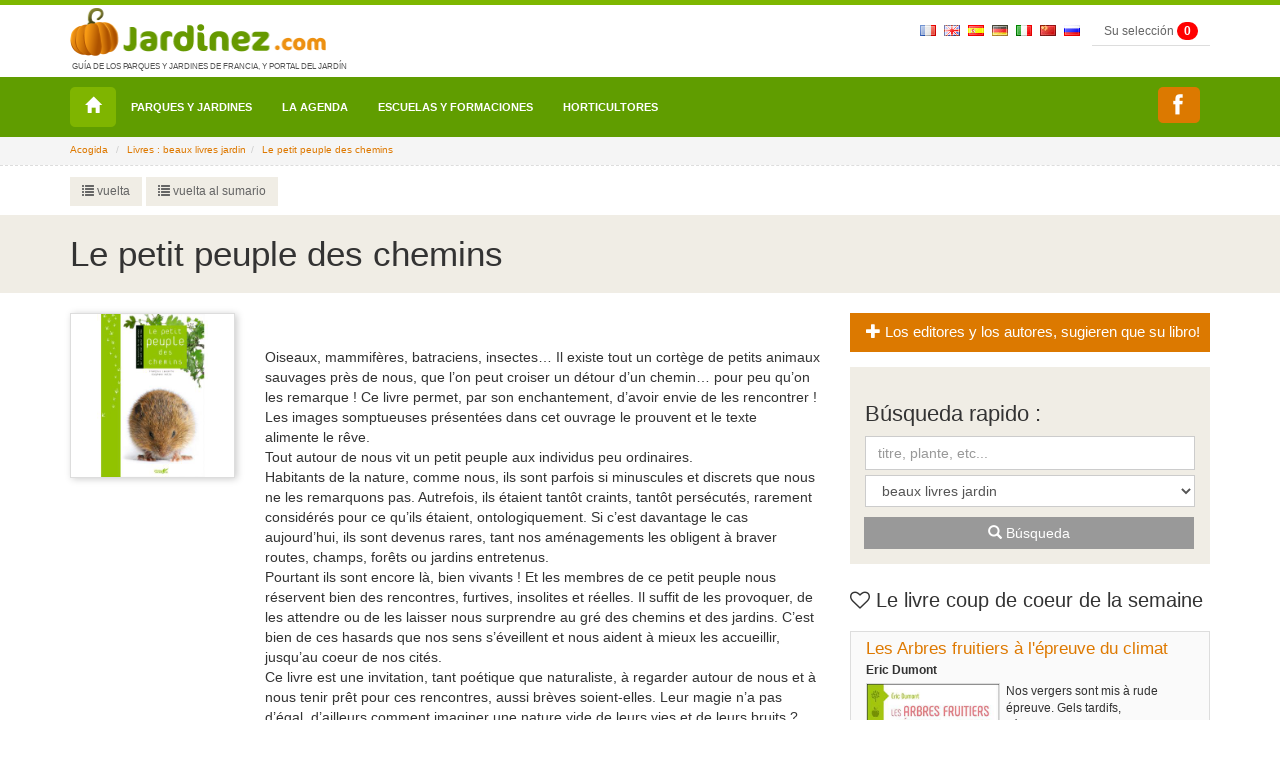

--- FILE ---
content_type: text/html; charset=UTF-8
request_url: https://www.jardinez.com/Librairie_livre_Le-petit-peuple-des-chemins_sp_36_1229
body_size: 14460
content:
<!DOCTYPE html>
<html lang="sp">
<head>
    <meta charset="utf-8">
    <meta http-equiv="X-UA-Compatible" content="IE=edge">
    <meta name="viewport" content="width=device-width, initial-scale=1">
	<link rel="canonical" href="https://www.jardinez.com/Librairie_livre_Le-petit-peuple-des-chemins_fr_36_1229" />
		<meta name="identifier-url" content="https://www.jardinez.com" />
	<meta name="robots" content="index, follow" />
	<title>Le petit peuple des chemins - Livre de François Lasserre et Stéphane Hette</title>
	﻿				<!-- ESPAGNOL -->
		<!-- ESPAGNOL - Boutique-->
			<meta name="description" content="Le petit peuple des chemins - François Lasserre et Stéphane Hette : Oiseaux, mammifères, batraciens, insectes… Il existe tout un cortège de petits animaux sauvages près de nous, que l’on peut croiser un détour d’un chemin… pour peu qu’on les remarque ! Ce livre permet, par son enchantement, d’avoir en - , Eds Plume de Carotte, beaux livres jardin, paru en 11/2017, entre 25 € et 30 €" />
	<meta name="keywords" content="livre beaux livres jardin, Le petit peuple des chemins, François Lasserre et Stéphane Hette, Eds Plume de Carotte"/>
	
	<meta content="french" name="content-language" />
		
	
							<link rel="shortcut icon" href="img/icons/favicon.ico" type="image/x-icon">
	<link rel="icon" href="img/icons/favicon.png" type="image/png">
	<link rel="icon" sizes="32x32" href="img/icons/favicon-32.png" type="image/png">
	<link rel="icon" sizes="64x64" href="img/icons/favicon-64.png" type="image/png">
	<link rel="icon" sizes="96x96" href="img/icons/favicon-96.png" type="image/png">
	<link rel="icon" sizes="196x196" href="img/icons/favicon-196.png" type="image/png">
	<link rel="apple-touch-icon" sizes="152x152" href="img/icons/apple-touch-icon.png">
	<link rel="apple-touch-icon" sizes="60x60" href="img/icons/apple-touch-icon-60x60.png">
	<link rel="apple-touch-icon" sizes="76x76" href="img/icons/apple-touch-icon-76x76.png">
	<link rel="apple-touch-icon" sizes="114x114" href="img/icons/apple-touch-icon-114x114.png">
	<link rel="apple-touch-icon" sizes="120x120" href="img/icons/apple-touch-icon-120x120.png">
	<link rel="apple-touch-icon" sizes="144x144" href="img/icons/apple-touch-icon-144x144.png">


	<!-- CSS -->	
	<link rel="stylesheet" type="text/css" href="css/complete.css" >
	<!--<link rel="stylesheet" type="text/css" href="css/bootstrap.min.css" >
	<link rel="stylesheet" type="text/css" href="css/ekko-lightbox.css" >
	<link rel="stylesheet" type="text/css" href="css/social-share-kit.css">
	<link rel="stylesheet" type="text/css" href="css/jumbotron.css" >
	<link rel="stylesheet" type="text/css" href="css/jquery.mCustomScrollbar.css"> -->
	<link rel="stylesheet" type="text/css" href="css/responsive-jardinez.css">

	
<!-- Google tag (gtag.js) -->
<script async src="https://www.googletagmanager.com/gtag/js?id=G-K3H6LL0FFY"></script>
<script>
  window.dataLayer = window.dataLayer || [];
  function gtag(){dataLayer.push(arguments);}
  gtag('js', new Date());

  gtag('config', 'G-K3H6LL0FFY');
</script>


	<!--<script>
	  (function(i,s,o,g,r,a,m){i['GoogleAnalyticsObject']=r;i[r]=i[r]||function(){
	  (i[r].q=i[r].q||[]).push(arguments)},i[r].l=1*new Date();a=s.createElement(o),
	  m=s.getElementsByTagName(o)[0];a.async=1;a.src=g;m.parentNode.insertBefore(a,m)
	  })(window,document,'script','https://www.google-analytics.com/analytics.js','ga');

	  ga('create', 'UA-3654868-1', 'auto');
	  ga('send', 'pageview');
	</script>--

	<!--<script src="//maps.googleapis.com/maps/api/js?key=AIzaSyD1YWuVb--RNxLaix8XRtZIix3NgT4TV7Y" type="text/javascript"></script>-->
	</head>

<body class="page">

	  <header>
	<nav class="navbar navbar-inverse navbar-fixed-top">
	  <div class="container">
       <div class="navbar-right nav-top-responsive">
	        <!--&nbsp;<a href="index.php?lang=fr"><img border="0" src="img/flags/fr.gif" style="padding-top:20px" alt="fr"></a>			&nbsp;<a href="index.php?lang=uk"><img border="0" src="img/flags/uk.gif" style="padding-top:20px" alt="uk"></a>						&nbsp;<a href="index.php?lang=de"><img border="0" src="img/flags/de.gif" style="padding-top:20px" alt="de"></a>			&nbsp;<a href="index.php?lang=it"><img border="0" src="img/flags/it.gif" style="padding-top:20px" alt="it"></a>			&nbsp;<a href="index.php?lang=cn"><img border="0" src="img/flags/cn.gif" style="padding-top:20px" alt="cn"></a>			&nbsp;<a href="index.php?lang=ru"><img border="0" src="img/flags/ru.gif" style="padding-top:20px" alt="ru"></a>-->
	        &nbsp;<a href="parcs-jardins-france-tourisme_fr"><img border="0" src="img/flags/fr.gif" style="padding-top:20px" alt="fr"></a>
			&nbsp;<a href="parks_gardens_france_tourism_uk"><img border="0" src="img/flags/uk.gif" style="padding-top:20px" alt="uk"></a>
			&nbsp;<a href="parques_jardines_francia_turismo_sp"><img border="0" src="img/flags/es.gif" style="padding-top:20px" alt="sp"></a>
			&nbsp;<a href="parks_garten_frankreich_tourismus_de"><img border="0" src="img/flags/de.gif" style="padding-top:20px" alt="de"></a>
			&nbsp;<a href="parchi_giardini_francia_turismo_it"><img border="0" src="img/flags/it.gif" style="padding-top:20px" alt="it"></a>
			&nbsp;<a href="Parcs-et-jardins-en-France_cn"><img border="0" src="img/flags/cn.gif" style="padding-top:20px" alt="cn"></a>
			&nbsp;<a href="Parcs-et-jardins-en-France_ru"><img border="0" src="img/flags/ru.gif" style="padding-top:20px" alt="ru"></a>
			&nbsp;
			<span id="msgbadgeselections" class="alert-selection alert-success"></span>
			<input type="hidden" id="id_text_add_selection" value="Votre sélection a été ajoutée">
		   <a type="button" class="btn btn-primary btn-mes-selections btn-top btn-gris" data-toggle="modal" data-target="#selections"> Su selección <div id="badgeselections" class="badge">0</div></a>    
			<!-- Button trigger modal : data-toggle="modal" data-target="#connexion" -->
					  </div>		<div class="navbar-header"> <a class="navbar-brand logo" href="/"><img src="img/parc-et-jardin-jardinez.png" alt="jardinez.com"><p class="baselineLogo">Guía de los Parques y Jardines de Francia, y Portal del Jardín</p></a> </div>		<div id="navbar" class="navbar-collapse collapse">
		 
		</div>
		<!--/.navbar-collapse --> 
	  </div>
	  <div class="nav menu">
		<div class="container">
		  <!-- Brand and toggle get grouped for better mobile display -->
		  <div class="navbar-header">
			<button type="button" class="navbar-toggle collapsed" data-toggle="collapse" data-target="#bs-example-navbar-collapse-1" aria-expanded="false"> <span class="sr-only">Toggle navigation</span> <span class="icon-bar"></span> <span class="icon-bar"></span> <span class="icon-bar"></span> </button>
		  </div>
		  
		  <!-- Collect the nav links, forms, and other content for toggling -->
		  <div class="collapse navbar-collapse" id="bs-example-navbar-collapse-1">
			<ul class="nav navbar-nav">
			  <li class="home"><a title="Acogida" href="/"><span class="glyphicon glyphicon-home" aria-hidden="true"></span></a></li>
			<li><a href="parques_jardines_francia_turismo_sp">Parques y Jardines</a></li><li><a href="salidas_acontecimientos_jardin_paisaje_Francia_sp">La agenda</a></li><li><a href="Ecoles_Horticulture_Paysage_Agriculture_France_sp">Escuelas y formaciones</a></li><li><a href="pepinieres_pepinieristes_horticulteurs_France_sp">Horticultores</a></li>			</ul>
			
			<ul class="nav navbar-nav navbar-right">
			  <!--<li class="mailmenu"><a title="Contactar jardinez.com" data-toggle="modal" data-target="#contactjardinez" href="#"><span class="glyphicon glyphicon-envelope" aria-hidden="true"></span></a></li>-->
			  <li class="mailmenu"><a title="C_M_Service7" href="https://www.facebook.com/Jardinezcom-1139304592824758/" target="_blank" class="ssk ssk-facebook" style="padding:7px 15px 7px 5px;" data-ssk-ready="true"></a></li>
			  <!--<li class="dropdown language"> <a href="page.php" class="dropdown-toggle" data-toggle="dropdown" role="button" aria-haspopup="true" aria-expanded="false">sp<span class="caret"></span></a>
				<ul class="dropdown-menu">
					<li><a href="index.php?lang=fr">fr</a></li><li><a href="index.php?lang=uk">uk</a></li><li><a href="index.php?lang=de">de</a></li><li><a href="index.php?lang=it">it</a></li><li><a href="index.php?lang=cn">cn</a></li><li><a href="index.php?lang=ru">ru</a></li>				</ul>
			  </li>-->  <li>
			<span id="msgbadgeselections" class="alert-selection alert-success"></span>
		   <a type="button" class="btn btn-menu-deroulant" data-toggle="modal" data-target="#selections"  > Su selección <div id="badgeselections" class="badge">0</div></a></li>    
			<!-- Button trigger modal -->
			<li><a type="button" class="btn btn-menu-deroulant" href="mon-compte.php"> <span class="glyphicon glyphicon-user"></span> Su cuenta</a></li>
			<li><a type="button" class="btn btn-menu-deroulant" href="formulaire-compte.php?pro=1"><span class="glyphicon glyphicon-user usermenu"></span> Registro pro</a></li>
			</ul>
		  </div>
		  <!-- /.navbar-collapse --> 
		</div>
		<!-- /.container-fluid -->
	  </div>
	</nav>
  </header>
		<div class="jumbotron blocAriane ">
	<div class="container ">
		<input type="hidden" value="boutique ">
		<ol class="breadcrumb ">
			<li><a href="https://www.jardinez.com">Acogida</a></li>
			<li><a href="liste-librairie.php?lang=sp&cat=36">Livres : beaux livres jardin</a></li><li><a href="#">Le petit peuple des chemins</a></li>		</ol>
	</div>
	</div>
  		<!--SecondNav -->
	 <div class="jumbotron bloc-second-nav ">
		 <div class="container ">
		 <div class="row">
			 <div class="col-lg-7 secondNav NavPrint">
				 <div class="btn-group" role="group" aria-label="...">				  <a type="button" class="btn btn-default boutonretourList" href="javascript:retour_sommaire('');"><span aria-hidden="true" class="glyphicon glyphicon-list"></span> vuelta</a>				  <!--<a type="button" class="btn btn-default boutonrecommander" data-toggle="modal" data-target="#recommandation" href="#" onClick="document.frm_recommandation.recommander_page.value=1;openbox('Recomendación a un amigo', 1)"> <span class="glyphicon glyphicon-send"></span> recomendación a un amigo</a>-->
				  <a type="button" class="btn btn-default boutonretourList" href="librairie_jardin_nature_ecologie_sante_bien-etre_sp"><span aria-hidden="true" class="glyphicon glyphicon-list"></span> vuelta al sumario</a>				</div>
			</div>
			<div class="col-lg-5 pull-right RechercheRapideTop">
				 <div class="language-fiche pull-right">
				 <ul>
									 </ul>
				 </div>
			</div>
		 </div>
		 </div>
	 </div> 
	  
	  <!--Fin second nav -->
  
	<div class="jumbotron title">
	  <div class="container">
		<h1 >Le petit peuple des chemins</h1>
	  </div>
	</div>
	
	<div class="container">
	<div class="row">
		<div class="col-lg-8">
			<div class="row">
				<div class="col-lg-3 PochetteLivredetail">
					<a href="librairie_img/livre_1229.jpg" data-gallery="multiimages" data-toggle="lightbox"><img class="img-responsive" src="librairie_img/livre_1229.jpg" alt="Le petit peuple des chemins" title="Le petit peuple des chemins"></a>
				</div>
				<div class="col-lg-9 col-md-9">
					<label class="H2NoMarginTop" style="font-size:20px; font-weight:inherit"></label>
					<p>Oiseaux, mammifères, batraciens, insectes… Il existe tout un cortège de petits animaux sauvages près de nous, que l’on peut croiser un détour d’un chemin… pour peu qu’on les remarque ! Ce livre permet, par son enchantement, d’avoir envie de les rencontrer ! Les images somptueuses présentées dans cet ouvrage le prouvent et le texte<br>alimente le rêve.<br>Tout autour de nous vit un petit peuple aux individus peu ordinaires.<br>Habitants de la nature, comme nous, ils sont parfois si minuscules et discrets que nous ne les remarquons pas. Autrefois, ils étaient tantôt craints, tantôt persécutés, rarement considérés pour ce qu’ils étaient, ontologiquement. Si c’est davantage le cas aujourd’hui, ils sont devenus rares, tant nos aménagements les obligent à braver routes, champs, forêts ou jardins entretenus.<br>Pourtant ils sont encore là, bien vivants ! Et les membres de ce petit peuple nous réservent bien des rencontres, furtives, insolites et réelles. Il suffit de les provoquer, de les attendre ou de les laisser nous surprendre au gré des chemins et des jardins. C’est bien de ces hasards que nos sens s’éveillent et nous aident à mieux les accueillir, jusqu’au coeur de nos cités.<br>Ce livre est une invitation, tant poétique que naturaliste, à regarder autour de nous et à nous tenir prêt pour ces rencontres, aussi brèves soient-elles. Leur magie n’a pas d’égal, d’ailleurs comment imaginer une nature vide de leurs vies et de leurs bruits ?<br>Dehors, partons ensemble à leur rencontre, et ouvrons l’oeil !</p>
					<div class="coor-side">
						<div class="coor-lieu">
						<h2 style="font-size:14px; line-height:18px;"><strong>Auteur(s) : </strong>François Lasserre et Stéphane Hette<br>
						<strong>Détails : </strong>Broché - 144 pages - Format : 18 x 29 cm<br>
						<strong>Date de parution : </strong>11/2017<br>
						<strong>Edité par : </strong>Eds Plume de Carotte</h2>
						</div>
					</div>
					<div class="Tarif-livre col-md-4">entre 25 € et 30 €</div>
															<div class="col-md-3 boutonAchat"><a type="button" class="btn btn-default btn-achat" target="_blank" rel="nofollow" href="include/functions/compteur_clic.php?lang=sp&type=livre&ip=3.19.76.195&id=1229&nofollow=1&url=https://www.awin1.com/cread.php?awinmid=12665@awinaffid=296537@clickref=@ued=https://livre.fnac.com/a10853442/Francois-Lasserre-Le-petit-peuple-des-chemins&sessid=e1faca993cb247d38bbd6ef3016328444ce818eb"><i class="fa fa-shopping-cart"></i> Acheter</a></div>
										<div class="col-md-5 no-padding">
						<button id="ajouter-selection" class="btn btn-default btn-achat"><span aria-hidden="true" class="glyphicon glyphicon-heart ajoutSelect"></span> Añadir a mi selección</button>
					</div>
					
					<div style="clear:both"></div>
					</div>
			</div>
			<div class="row">
				<br><br>
				<ul class="nav nav-tabs" role="tablist">
				   <li role="presentation" class="active"><a href="#prox2" aria-controls="home" role="tab" data-toggle="tab"><h3 style="font-size:20px; margin-top:5px">Les autres livres "beaux livres jardin"</h3></a></li>
				</ul>
				<div class="tab-content">
					<div role="tabpanel" class="tab-pane active" >
					<div class="row">					<div class="col-sm-6 col-md-3">
						<div class="thumbnail thumbBook"> <a href="Librairie_livre_Le-grand-album-des-oiseaux-de-France_sp_36_2778"><img src="librairie_img/livre_2778.jpg" alt="Le grand album des oiseaux de France - Illustrations : François Desbordes; Textes : Philippe Jourde et Laurent Couzi"></a>
							<div class="caption">
								<h4 style="line-height:16px; border:0"><span style="font-size:14px;font-weight:bold">Le grand album des oiseaux de France</span>
								<p style="font-size: 12px;font-style: italic;color: #999; padding-top:5px;font-weight:bold;">Illustrations : François Desbordes; Textes : Philippe Jourde et Laurent Couzi</p></h4>
							</div>
						</div>
					</div>
										<div class="col-sm-6 col-md-3">
						<div class="thumbnail thumbBook"> <a href="Librairie_livre_Une-histoire-des-jardins-botaniques_sp_36_2771"><img src="librairie_img/livre_2771.jpg" alt="Une histoire des jardins botaniques - Yves-Marie Allain"></a>
							<div class="caption">
								<h4 style="line-height:16px; border:0"><span style="font-size:14px;font-weight:bold">Une histoire des jardins botaniques</span>
								<p style="font-size: 12px;font-style: italic;color: #999; padding-top:5px;font-weight:bold;">Yves-Marie Allain</p></h4>
							</div>
						</div>
					</div>
										<div class="col-sm-6 col-md-3">
						<div class="thumbnail thumbBook"> <a href="Librairie_livre_Le-livre-extraordinaire-des-arbres_sp_36_2724"><img src="librairie_img/livre_2724.jpg" alt="Le livre extraordinaire des arbres - Tony Russell -   Illustration  :  Val Walerczuk, Simon Treadwell"></a>
							<div class="caption">
								<h4 style="line-height:16px; border:0"><span style="font-size:14px;font-weight:bold">Le livre extraordinaire des arbres</span>
								<p style="font-size: 12px;font-style: italic;color: #999; padding-top:5px;font-weight:bold;">Tony Russell -   Illustration  :  Val Walerczuk, Simon Treadwell</p></h4>
							</div>
						</div>
					</div>
										<div class="col-sm-6 col-md-3">
						<div class="thumbnail thumbBook"> <a href="Librairie_livre_Jardins-remarquables_sp_36_2640"><img src="librairie_img/livre_2640.jpg" alt="Jardins remarquables - Cécile Niesseron"></a>
							<div class="caption">
								<h4 style="line-height:16px; border:0"><span style="font-size:14px;font-weight:bold">Jardins remarquables</span>
								<p style="font-size: 12px;font-style: italic;color: #999; padding-top:5px;font-weight:bold;">Cécile Niesseron</p></h4>
							</div>
						</div>
					</div>
					</div><div class="row">					<div class="col-sm-6 col-md-3">
						<div class="thumbnail thumbBook"> <a href="Librairie_livre_Terres_sp_36_2673"><img src="librairie_img/livre_2673.jpg" alt="Terres - Serge Schall"></a>
							<div class="caption">
								<h4 style="line-height:16px; border:0"><span style="font-size:14px;font-weight:bold">Terres</span>
								<p style="font-size: 12px;font-style: italic;color: #999; padding-top:5px;font-weight:bold;">Serge Schall</p></h4>
							</div>
						</div>
					</div>
										<div class="col-sm-6 col-md-3">
						<div class="thumbnail thumbBook"> <a href="Librairie_livre_Foret-secrete_sp_36_2668"><img src="librairie_img/livre_2668.jpg" alt="Forêt secrète - Johana Brown"></a>
							<div class="caption">
								<h4 style="line-height:16px; border:0"><span style="font-size:14px;font-weight:bold">Forêt secrète</span>
								<p style="font-size: 12px;font-style: italic;color: #999; padding-top:5px;font-weight:bold;">Johana Brown</p></h4>
							</div>
						</div>
					</div>
										<div class="col-sm-6 col-md-3">
						<div class="thumbnail thumbBook"> <a href="Librairie_livre_L-art-des-Jardins-a-travers-l-Europe-au-siecle-des-Lumieres_sp_36_2631"><img src="librairie_img/livre_2631.jpg" alt="L'art des Jardins à travers l'Europe au siècle des Lumières - Jean-Marc Schivo"></a>
							<div class="caption">
								<h4 style="line-height:16px; border:0"><span style="font-size:14px;font-weight:bold">L'art des Jardins à travers l'Europe au siècle des Lumières</span>
								<p style="font-size: 12px;font-style: italic;color: #999; padding-top:5px;font-weight:bold;">Jean-Marc Schivo</p></h4>
							</div>
						</div>
					</div>
										<div class="col-sm-6 col-md-3">
						<div class="thumbnail thumbBook"> <a href="Librairie_livre_L-odyssee-des-graines_sp_36_2608"><img src="librairie_img/livre_2608.jpg" alt="L'odyssée des graines - Cruschiform"></a>
							<div class="caption">
								<h4 style="line-height:16px; border:0"><span style="font-size:14px;font-weight:bold">L'odyssée des graines</span>
								<p style="font-size: 12px;font-style: italic;color: #999; padding-top:5px;font-weight:bold;">Cruschiform</p></h4>
							</div>
						</div>
					</div>
					</div><div class="row">					<div class="col-sm-6 col-md-3">
						<div class="thumbnail thumbBook"> <a href="Librairie_livre_Vignes-raisins_sp_36_2573"><img src="librairie_img/livre_2573.jpg" alt="Vignes & raisins - Serge Schall"></a>
							<div class="caption">
								<h4 style="line-height:16px; border:0"><span style="font-size:14px;font-weight:bold">Vignes & raisins</span>
								<p style="font-size: 12px;font-style: italic;color: #999; padding-top:5px;font-weight:bold;">Serge Schall</p></h4>
							</div>
						</div>
					</div>
										<div class="col-sm-6 col-md-3">
						<div class="thumbnail thumbBook"> <a href="Librairie_livre_Carnets-secrets-d-un-ornithologue_sp_36_632"><img src="librairie_img/livre_632.jpg" alt="Carnets secrets d'un ornithologue - Robert-Daniel Etchécopar  et Frédéric Jiguet"></a>
							<div class="caption">
								<h4 style="line-height:16px; border:0"><span style="font-size:14px;font-weight:bold">Carnets secrets d'un ornithologue</span>
								<p style="font-size: 12px;font-style: italic;color: #999; padding-top:5px;font-weight:bold;">Robert-Daniel Etchécopar  et Frédéric Jiguet</p></h4>
							</div>
						</div>
					</div>
										<div class="col-sm-6 col-md-3">
						<div class="thumbnail thumbBook"> <a href="Librairie_livre_JARDINS_sp_36_2400"><img src="librairie_img/livre_2400.jpg" alt="JARDINS - Collectif Phaidon"></a>
							<div class="caption">
								<h4 style="line-height:16px; border:0"><span style="font-size:14px;font-weight:bold">JARDINS</span>
								<p style="font-size: 12px;font-style: italic;color: #999; padding-top:5px;font-weight:bold;">Collectif Phaidon</p></h4>
							</div>
						</div>
					</div>
										<div class="col-sm-6 col-md-3">
						<div class="thumbnail thumbBook"> <a href="Librairie_livre_Susanna-Bauer-In-Leaf_sp_36_2551"><img src="librairie_img/livre_2551.jpg" alt="Susanna Bauer In Leaf - Susanna Bauer"></a>
							<div class="caption">
								<h4 style="line-height:16px; border:0"><span style="font-size:14px;font-weight:bold">Susanna Bauer In Leaf</span>
								<p style="font-size: 12px;font-style: italic;color: #999; padding-top:5px;font-weight:bold;">Susanna Bauer</p></h4>
							</div>
						</div>
					</div>
					</div><div class="row">					<div class="col-sm-6 col-md-3">
						<div class="thumbnail thumbBook"> <a href="Librairie_livre_Une-histoire-des-serres_sp_36_2415"><img src="librairie_img/livre_2415.jpg" alt="Une histoire des serres - Yves-Marie Allain"></a>
							<div class="caption">
								<h4 style="line-height:16px; border:0"><span style="font-size:14px;font-weight:bold">Une histoire des serres</span>
								<p style="font-size: 12px;font-style: italic;color: #999; padding-top:5px;font-weight:bold;">Yves-Marie Allain</p></h4>
							</div>
						</div>
					</div>
										<div class="col-sm-6 col-md-3">
						<div class="thumbnail thumbBook"> <a href="Librairie_livre_Les-secrets-de-la-gomme-arabique_sp_36_2636"><img src="librairie_img/livre_2636.jpg" alt="Les secrets de la gomme arabique - Constance de Bonnaventure"></a>
							<div class="caption">
								<h4 style="line-height:16px; border:0"><span style="font-size:14px;font-weight:bold">Les secrets de la gomme arabique</span>
								<p style="font-size: 12px;font-style: italic;color: #999; padding-top:5px;font-weight:bold;">Constance de Bonnaventure</p></h4>
							</div>
						</div>
					</div>
										<div class="col-sm-6 col-md-3">
						<div class="thumbnail thumbBook"> <a href="Librairie_livre_Quatre-saisons-au-jardin_sp_36_2374"><img src="librairie_img/livre_2374.jpg" alt="Quatre saisons au jardin - Collectif Muséum national d'Histoire naturelle"></a>
							<div class="caption">
								<h4 style="line-height:16px; border:0"><span style="font-size:14px;font-weight:bold">Quatre saisons au jardin</span>
								<p style="font-size: 12px;font-style: italic;color: #999; padding-top:5px;font-weight:bold;">Collectif Muséum national d'Histoire naturelle</p></h4>
							</div>
						</div>
					</div>
										<div class="col-sm-6 col-md-3">
						<div class="thumbnail thumbBook"> <a href="Librairie_livre_GRASSE-De-la-fleur-au-parfum_sp_36_2361"><img src="librairie_img/livre_2361.jpg" alt="GRASSE - De la fleur au parfum - Lionel Paillès - Philippe Frisée (Photographe)"></a>
							<div class="caption">
								<h4 style="line-height:16px; border:0"><span style="font-size:14px;font-weight:bold">GRASSE - De la fleur au parfum</span>
								<p style="font-size: 12px;font-style: italic;color: #999; padding-top:5px;font-weight:bold;">Lionel Paillès - Philippe Frisée (Photographe)</p></h4>
							</div>
						</div>
					</div>
					</div><div class="row">					<div class="col-sm-6 col-md-3">
						<div class="thumbnail thumbBook"> <a href="Librairie_livre_Jules-Buyssens-et-le-nouveau-jardin-pittoresque_sp_36_2366"><img src="librairie_img/livre_2366.jpg" alt="Jules Buyssens et le nouveau jardin pittoresque - Eric Hennaut - Ursula Wieser Benedetti"></a>
							<div class="caption">
								<h4 style="line-height:16px; border:0"><span style="font-size:14px;font-weight:bold">Jules Buyssens et le nouveau jardin pittoresque</span>
								<p style="font-size: 12px;font-style: italic;color: #999; padding-top:5px;font-weight:bold;">Eric Hennaut - Ursula Wieser Benedetti</p></h4>
							</div>
						</div>
					</div>
										<div class="col-sm-6 col-md-3">
						<div class="thumbnail thumbBook"> <a href="Librairie_livre_Le-Guide-Truffaut-jardin-durable-et-permaculture-pour-tous_sp_36_2258"><img src="librairie_img/livre_2258.jpg" alt="Le Guide Truffaut jardin durable et permaculture pour tous - "></a>
							<div class="caption">
								<h4 style="line-height:16px; border:0"><span style="font-size:14px;font-weight:bold">Le Guide Truffaut jardin durable et permaculture pour tous</span>
								<p style="font-size: 12px;font-style: italic;color: #999; padding-top:5px;font-weight:bold;"></p></h4>
							</div>
						</div>
					</div>
										<div class="col-sm-6 col-md-3">
						<div class="thumbnail thumbBook"> <a href="Librairie_livre_Carnet-d-un-jardinier-amoureux-du-vivant_sp_36_2273"><img src="librairie_img/livre_2273.jpg" alt="Carnet d'un jardinier amoureux du vivant - Fred Bernard"></a>
							<div class="caption">
								<h4 style="line-height:16px; border:0"><span style="font-size:14px;font-weight:bold">Carnet d'un jardinier amoureux du vivant</span>
								<p style="font-size: 12px;font-style: italic;color: #999; padding-top:5px;font-weight:bold;">Fred Bernard</p></h4>
							</div>
						</div>
					</div>
										<div class="col-sm-6 col-md-3">
						<div class="thumbnail thumbBook"> <a href="Librairie_livre_Charbonniers_sp_36_2243"><img src="librairie_img/livre_2243.jpg" alt="Charbonniers ! - Collectif porté par l’association Culture Ailleurs"></a>
							<div class="caption">
								<h4 style="line-height:16px; border:0"><span style="font-size:14px;font-weight:bold">Charbonniers !</span>
								<p style="font-size: 12px;font-style: italic;color: #999; padding-top:5px;font-weight:bold;">Collectif porté par l’association Culture Ailleurs</p></h4>
							</div>
						</div>
					</div>
					</div><div class="row">					<div class="col-sm-6 col-md-3">
						<div class="thumbnail thumbBook"> <a href="Librairie_livre_Arbres_sp_36_2214"><img src="librairie_img/livre_2214.jpg" alt="Arbres - Serge Schall"></a>
							<div class="caption">
								<h4 style="line-height:16px; border:0"><span style="font-size:14px;font-weight:bold">Arbres</span>
								<p style="font-size: 12px;font-style: italic;color: #999; padding-top:5px;font-weight:bold;">Serge Schall</p></h4>
							</div>
						</div>
					</div>
										<div class="col-sm-6 col-md-3">
						<div class="thumbnail thumbBook"> <a href="Librairie_livre_Fleurs_sp_36_2427"><img src="librairie_img/livre_2427.jpg" alt="Fleurs - Brigitte Lapouge-Déjean"></a>
							<div class="caption">
								<h4 style="line-height:16px; border:0"><span style="font-size:14px;font-weight:bold">Fleurs</span>
								<p style="font-size: 12px;font-style: italic;color: #999; padding-top:5px;font-weight:bold;">Brigitte Lapouge-Déjean</p></h4>
							</div>
						</div>
					</div>
										<div class="col-sm-6 col-md-3">
						<div class="thumbnail thumbBook"> <a href="Librairie_livre_Tour-de-France-des-fruits-et-legumes_sp_36_2423"><img src="librairie_img/livre_2423.jpg" alt="Tour de France des fruits et légumes - Noémie Vialard et Stéphane Houlbert"></a>
							<div class="caption">
								<h4 style="line-height:16px; border:0"><span style="font-size:14px;font-weight:bold">Tour de France des fruits et légumes</span>
								<p style="font-size: 12px;font-style: italic;color: #999; padding-top:5px;font-weight:bold;">Noémie Vialard et Stéphane Houlbert</p></h4>
							</div>
						</div>
					</div>
										<div class="col-sm-6 col-md-3">
						<div class="thumbnail thumbBook"> <a href="Librairie_livre_Une-histoire-des-jardins-potagers_sp_36_2169"><img src="librairie_img/livre_2169.jpg" alt="Une histoire des jardins potagers - Yves-Marie Allain"></a>
							<div class="caption">
								<h4 style="line-height:16px; border:0"><span style="font-size:14px;font-weight:bold">Une histoire des jardins potagers</span>
								<p style="font-size: 12px;font-style: italic;color: #999; padding-top:5px;font-weight:bold;">Yves-Marie Allain</p></h4>
							</div>
						</div>
					</div>
					</div><div class="row">					<div class="col-sm-6 col-md-3">
						<div class="thumbnail thumbBook"> <a href="Librairie_livre_Formidables-fourmis_sp_36_2137"><img src="librairie_img/livre_2137.jpg" alt="Formidables fourmis - Luc Passera, Alex Wild"></a>
							<div class="caption">
								<h4 style="line-height:16px; border:0"><span style="font-size:14px;font-weight:bold">Formidables fourmis</span>
								<p style="font-size: 12px;font-style: italic;color: #999; padding-top:5px;font-weight:bold;">Luc Passera, Alex Wild</p></h4>
							</div>
						</div>
					</div>
										<div class="col-sm-6 col-md-3">
						<div class="thumbnail thumbBook"> <a href="Librairie_livre_Carnets-de-voyage-Camille-degoupille-demain_sp_36_2230"><img src="librairie_img/livre_2230.jpg" alt="Carnets de voyage : Camille dégoupille demain - Françoise Rubion"></a>
							<div class="caption">
								<h4 style="line-height:16px; border:0"><span style="font-size:14px;font-weight:bold">Carnets de voyage : Camille dégoupille demain</span>
								<p style="font-size: 12px;font-style: italic;color: #999; padding-top:5px;font-weight:bold;">Françoise Rubion</p></h4>
							</div>
						</div>
					</div>
										<div class="col-sm-6 col-md-3">
						<div class="thumbnail thumbBook"> <a href="Librairie_livre_Jardins-d-ici-et-d-ailleurs_sp_36_2207"><img src="librairie_img/livre_2207.jpg" alt="Jardins d'ici et d'ailleurs - Sylvie Steinebach et Jean-Philippe Teyssier"></a>
							<div class="caption">
								<h4 style="line-height:16px; border:0"><span style="font-size:14px;font-weight:bold">Jardins d'ici et d'ailleurs</span>
								<p style="font-size: 12px;font-style: italic;color: #999; padding-top:5px;font-weight:bold;">Sylvie Steinebach et Jean-Philippe Teyssier</p></h4>
							</div>
						</div>
					</div>
										<div class="col-sm-6 col-md-3">
						<div class="thumbnail thumbBook"> <a href="Librairie_livre_Musicanimale_sp_36_2194"><img src="librairie_img/livre_2194.jpg" alt="Musicanimale -  Marie-Pauline Martin et Jean-Hubert Martin - Julien Salaud - Collectif"></a>
							<div class="caption">
								<h4 style="line-height:16px; border:0"><span style="font-size:14px;font-weight:bold">Musicanimale</span>
								<p style="font-size: 12px;font-style: italic;color: #999; padding-top:5px;font-weight:bold;"> Marie-Pauline Martin et Jean-Hubert Martin - Julien Salaud - Collectif</p></h4>
							</div>
						</div>
					</div>
					</div><div class="row">					<div class="col-sm-6 col-md-3">
						<div class="thumbnail thumbBook"> <a href="Librairie_livre_En-compagnie-des-arbres_sp_36_2188"><img src="librairie_img/livre_2188.jpg" alt="En compagnie des arbres - lisabeth Trotignon"></a>
							<div class="caption">
								<h4 style="line-height:16px; border:0"><span style="font-size:14px;font-weight:bold">En compagnie des arbres</span>
								<p style="font-size: 12px;font-style: italic;color: #999; padding-top:5px;font-weight:bold;">lisabeth Trotignon</p></h4>
							</div>
						</div>
					</div>
										<div class="col-sm-6 col-md-3">
						<div class="thumbnail thumbBook"> <a href="Librairie_livre_Planches-insolites_sp_36_2170"><img src="librairie_img/livre_2170.jpg" alt="Planches insolites - Collectif Larousse"></a>
							<div class="caption">
								<h4 style="line-height:16px; border:0"><span style="font-size:14px;font-weight:bold">Planches insolites</span>
								<p style="font-size: 12px;font-style: italic;color: #999; padding-top:5px;font-weight:bold;">Collectif Larousse</p></h4>
							</div>
						</div>
					</div>
										<div class="col-sm-6 col-md-3">
						<div class="thumbnail thumbBook"> <a href="Librairie_livre_Evasion-botanique_sp_36_1838"><img src="librairie_img/livre_1838.jpg" alt="Évasion botanique - Véronique Mure"></a>
							<div class="caption">
								<h4 style="line-height:16px; border:0"><span style="font-size:14px;font-weight:bold">Évasion botanique</span>
								<p style="font-size: 12px;font-style: italic;color: #999; padding-top:5px;font-weight:bold;">Véronique Mure</p></h4>
							</div>
						</div>
					</div>
										<div class="col-sm-6 col-md-3">
						<div class="thumbnail thumbBook"> <a href="Librairie_livre_Dictons-et-proverbes-du-jardin_sp_36_2064"><img src="librairie_img/livre_2064.jpg" alt="Dictons et proverbes du jardin - Daniel Brugès"></a>
							<div class="caption">
								<h4 style="line-height:16px; border:0"><span style="font-size:14px;font-weight:bold">Dictons et proverbes du jardin</span>
								<p style="font-size: 12px;font-style: italic;color: #999; padding-top:5px;font-weight:bold;">Daniel Brugès</p></h4>
							</div>
						</div>
					</div>
					</div><div class="row">					<div class="col-sm-6 col-md-3">
						<div class="thumbnail thumbBook"> <a href="Librairie_livre_Tarot-des-plantes-sauvages_sp_36_1995"><img src="librairie_img/livre_1995.jpg" alt="Tarot des plantes sauvages - Marine Lafon et Sandrine de Borman"></a>
							<div class="caption">
								<h4 style="line-height:16px; border:0"><span style="font-size:14px;font-weight:bold">Tarot des plantes sauvages</span>
								<p style="font-size: 12px;font-style: italic;color: #999; padding-top:5px;font-weight:bold;">Marine Lafon et Sandrine de Borman</p></h4>
							</div>
						</div>
					</div>
										<div class="col-sm-6 col-md-3">
						<div class="thumbnail thumbBook"> <a href="Librairie_livre_La-terre-et-nous_sp_36_1915"><img src="librairie_img/livre_1915.jpg" alt="La terre et nous - Roland Albignac"></a>
							<div class="caption">
								<h4 style="line-height:16px; border:0"><span style="font-size:14px;font-weight:bold">La terre et nous</span>
								<p style="font-size: 12px;font-style: italic;color: #999; padding-top:5px;font-weight:bold;">Roland Albignac</p></h4>
							</div>
						</div>
					</div>
										<div class="col-sm-6 col-md-3">
						<div class="thumbnail thumbBook"> <a href="Librairie_livre_Graines_sp_36_1631"><img src="librairie_img/livre_1631.jpg" alt="Graines - Serge Schall - Titwane"></a>
							<div class="caption">
								<h4 style="line-height:16px; border:0"><span style="font-size:14px;font-weight:bold">Graines</span>
								<p style="font-size: 12px;font-style: italic;color: #999; padding-top:5px;font-weight:bold;">Serge Schall - Titwane</p></h4>
							</div>
						</div>
					</div>
										<div class="col-sm-6 col-md-3">
						<div class="thumbnail thumbBook"> <a href="Librairie_livre_Les-150-plus-beaux-jardins-du-monde_sp_36_1874"><img src="librairie_img/livre_1874.jpg" alt="Les 150 plus beaux jardins du monde - Collectif Ulysse"></a>
							<div class="caption">
								<h4 style="line-height:16px; border:0"><span style="font-size:14px;font-weight:bold">Les 150 plus beaux jardins du monde</span>
								<p style="font-size: 12px;font-style: italic;color: #999; padding-top:5px;font-weight:bold;">Collectif Ulysse</p></h4>
							</div>
						</div>
					</div>
					</div><div class="row">					<div class="col-sm-6 col-md-3">
						<div class="thumbnail thumbBook"> <a href="Librairie_livre_Les-jardins-de-Weleda_sp_36_1707"><img src="librairie_img/livre_1707.jpg" alt="Les jardins de Weleda - Weleda / traduction Sylvie Girard-Lagorce"></a>
							<div class="caption">
								<h4 style="line-height:16px; border:0"><span style="font-size:14px;font-weight:bold">Les jardins de Weleda</span>
								<p style="font-size: 12px;font-style: italic;color: #999; padding-top:5px;font-weight:bold;">Weleda / traduction Sylvie Girard-Lagorce</p></h4>
							</div>
						</div>
					</div>
										<div class="col-sm-6 col-md-3">
						<div class="thumbnail thumbBook"> <a href="Librairie_livre_L-homme-chevreuil_sp_36_1935"><img src="librairie_img/livre_1935.jpg" alt="L'homme-chevreuil - Geoffroy Delorme"></a>
							<div class="caption">
								<h4 style="line-height:16px; border:0"><span style="font-size:14px;font-weight:bold">L'homme-chevreuil</span>
								<p style="font-size: 12px;font-style: italic;color: #999; padding-top:5px;font-weight:bold;">Geoffroy Delorme</p></h4>
							</div>
						</div>
					</div>
										<div class="col-sm-6 col-md-3">
						<div class="thumbnail thumbBook"> <a href="Librairie_livre_Fleurs-La-Theorie-des-couleurs_sp_36_1702"><img src="librairie_img/livre_1702.jpg" alt="Fleurs : La Théorie des couleurs  - Darroch et Michael Putnam"></a>
							<div class="caption">
								<h4 style="line-height:16px; border:0"><span style="font-size:14px;font-weight:bold">Fleurs : La Théorie des couleurs </span>
								<p style="font-size: 12px;font-style: italic;color: #999; padding-top:5px;font-weight:bold;">Darroch et Michael Putnam</p></h4>
							</div>
						</div>
					</div>
										<div class="col-sm-6 col-md-3">
						<div class="thumbnail thumbBook"> <a href="Librairie_livre_Le-Jardin-secret-du-dernier-comte-de-Bountry_sp_36_1928"><img src="librairie_img/livre_1928.jpg" alt="Le Jardin secret du dernier comte de Bountry - Philippe Mignon"></a>
							<div class="caption">
								<h4 style="line-height:16px; border:0"><span style="font-size:14px;font-weight:bold">Le Jardin secret du dernier comte de Bountry</span>
								<p style="font-size: 12px;font-style: italic;color: #999; padding-top:5px;font-weight:bold;">Philippe Mignon</p></h4>
							</div>
						</div>
					</div>
					</div><div class="row">					<div class="col-sm-6 col-md-3">
						<div class="thumbnail thumbBook"> <a href="Librairie_livre_300-plantes-medicinales-de-France-et-d-ailleurs_sp_36_1632"><img src="librairie_img/livre_1632.jpg" alt="300 plantes médicinales de France et d'ailleurs - Dr Claudine Luu & Dr Annie Fournier"></a>
							<div class="caption">
								<h4 style="line-height:16px; border:0"><span style="font-size:14px;font-weight:bold">300 plantes médicinales de France et d'ailleurs</span>
								<p style="font-size: 12px;font-style: italic;color: #999; padding-top:5px;font-weight:bold;">Dr Claudine Luu & Dr Annie Fournier</p></h4>
							</div>
						</div>
					</div>
										<div class="col-sm-6 col-md-3">
						<div class="thumbnail thumbBook"> <a href="Librairie_livre_La-belle-histoire-des-merveilles-de-la-terre_sp_36_1629"><img src="librairie_img/livre_1629.jpg" alt="La belle histoire des merveilles de la terre - Gilles Chazot"></a>
							<div class="caption">
								<h4 style="line-height:16px; border:0"><span style="font-size:14px;font-weight:bold">La belle histoire des merveilles de la terre</span>
								<p style="font-size: 12px;font-style: italic;color: #999; padding-top:5px;font-weight:bold;">Gilles Chazot</p></h4>
							</div>
						</div>
					</div>
										<div class="col-sm-6 col-md-3">
						<div class="thumbnail thumbBook"> <a href="Librairie_livre_Les-couleurs-de-nos-campagnes_sp_36_1625"><img src="librairie_img/livre_1625.jpg" alt="Les couleurs de nos campagnes - Jean-Marc Moriceau - François Montpellier"></a>
							<div class="caption">
								<h4 style="line-height:16px; border:0"><span style="font-size:14px;font-weight:bold">Les couleurs de nos campagnes</span>
								<p style="font-size: 12px;font-style: italic;color: #999; padding-top:5px;font-weight:bold;">Jean-Marc Moriceau - François Montpellier</p></h4>
							</div>
						</div>
					</div>
										<div class="col-sm-6 col-md-3">
						<div class="thumbnail thumbBook"> <a href="Librairie_livre_Architectes-du-monde-animal_sp_36_1816"><img src="librairie_img/livre_1816.jpg" alt="Architectes du monde animal - Vincent Albouy, Eric Darrouzet"></a>
							<div class="caption">
								<h4 style="line-height:16px; border:0"><span style="font-size:14px;font-weight:bold">Architectes du monde animal</span>
								<p style="font-size: 12px;font-style: italic;color: #999; padding-top:5px;font-weight:bold;">Vincent Albouy, Eric Darrouzet</p></h4>
							</div>
						</div>
					</div>
					</div><div class="row">					<div class="col-sm-6 col-md-3">
						<div class="thumbnail thumbBook"> <a href="Librairie_livre_Regards-sur-la-nature-en-Centre-Val-de-Loire_sp_36_1602"><img src="librairie_img/livre_1602.jpg" alt=" Regards sur la nature en Centre - Val-de-Loire - Conservatoire d'espace naturel"></a>
							<div class="caption">
								<h4 style="line-height:16px; border:0"><span style="font-size:14px;font-weight:bold"> Regards sur la nature en Centre - Val-de-Loire</span>
								<p style="font-size: 12px;font-style: italic;color: #999; padding-top:5px;font-weight:bold;">Conservatoire d'espace naturel</p></h4>
							</div>
						</div>
					</div>
										<div class="col-sm-6 col-md-3">
						<div class="thumbnail thumbBook"> <a href="Librairie_livre_Carnet-d-un-voyageur-immobile-dans-un-petit-jardin_sp_36_1598"><img src="librairie_img/livre_1598.jpg" alt="Carnet d'un voyageur immobile dans un petit jardin - Fred Bernard"></a>
							<div class="caption">
								<h4 style="line-height:16px; border:0"><span style="font-size:14px;font-weight:bold">Carnet d'un voyageur immobile dans un petit jardin</span>
								<p style="font-size: 12px;font-style: italic;color: #999; padding-top:5px;font-weight:bold;">Fred Bernard</p></h4>
							</div>
						</div>
					</div>
										<div class="col-sm-6 col-md-3">
						<div class="thumbnail thumbBook"> <a href="Librairie_livre_Les-graines-et-leurs-usages_sp_36_1526"><img src="librairie_img/livre_1526.jpg" alt="Les graines et leurs usages - Nathalie Vidal"></a>
							<div class="caption">
								<h4 style="line-height:16px; border:0"><span style="font-size:14px;font-weight:bold">Les graines et leurs usages</span>
								<p style="font-size: 12px;font-style: italic;color: #999; padding-top:5px;font-weight:bold;">Nathalie Vidal</p></h4>
							</div>
						</div>
					</div>
										<div class="col-sm-6 col-md-3">
						<div class="thumbnail thumbBook"> <a href="Librairie_livre_Pivoines_sp_36_1313"><img src="librairie_img/livre_1313.jpg" alt="Pivoines - Jane Eastoe - Georgianna Lane"></a>
							<div class="caption">
								<h4 style="line-height:16px; border:0"><span style="font-size:14px;font-weight:bold">Pivoines</span>
								<p style="font-size: 12px;font-style: italic;color: #999; padding-top:5px;font-weight:bold;">Jane Eastoe - Georgianna Lane</p></h4>
							</div>
						</div>
					</div>
					</div><div class="row">					<div class="col-sm-6 col-md-3">
						<div class="thumbnail thumbBook"> <a href="Librairie_livre_Voyage-botanique-et-sentimental-du-cote-de-chez-Proust_sp_36_1757"><img src="librairie_img/livre_1757.jpg" alt="Voyage botanique et sentimental du côte de chez Proust - MICHEL DAMBLANT"></a>
							<div class="caption">
								<h4 style="line-height:16px; border:0"><span style="font-size:14px;font-weight:bold">Voyage botanique et sentimental du côte de chez Proust</span>
								<p style="font-size: 12px;font-style: italic;color: #999; padding-top:5px;font-weight:bold;">MICHEL DAMBLANT</p></h4>
							</div>
						</div>
					</div>
										<div class="col-sm-6 col-md-3">
						<div class="thumbnail thumbBook"> <a href="Librairie_livre_Les-arbres-amoureux_sp_36_1246"><img src="librairie_img/livre_1246.jpg" alt="Les arbres amoureux - Francis Hallé, Stéphane Hette, Frédéric Hendoux"></a>
							<div class="caption">
								<h4 style="line-height:16px; border:0"><span style="font-size:14px;font-weight:bold">Les arbres amoureux</span>
								<p style="font-size: 12px;font-style: italic;color: #999; padding-top:5px;font-weight:bold;">Francis Hallé, Stéphane Hette, Frédéric Hendoux</p></h4>
							</div>
						</div>
					</div>
										<div class="col-sm-6 col-md-3">
						<div class="thumbnail thumbBook"> <a href="Librairie_livre_L-Atlas-des-Animaux_sp_36_1224"><img src="librairie_img/livre_1224.jpg" alt="L'Atlas des Animaux - Nick Crumpton & Gaia Bordicchia"></a>
							<div class="caption">
								<h4 style="line-height:16px; border:0"><span style="font-size:14px;font-weight:bold">L'Atlas des Animaux</span>
								<p style="font-size: 12px;font-style: italic;color: #999; padding-top:5px;font-weight:bold;">Nick Crumpton & Gaia Bordicchia</p></h4>
							</div>
						</div>
					</div>
										<div class="col-sm-6 col-md-3">
						<div class="thumbnail thumbBook"> <a href="Librairie_livre_Le-Jardin-Japonais_sp_36_1228"><img src="librairie_img/livre_1228.jpg" alt="Le Jardin Japonais - Sophie Walker"></a>
							<div class="caption">
								<h4 style="line-height:16px; border:0"><span style="font-size:14px;font-weight:bold">Le Jardin Japonais</span>
								<p style="font-size: 12px;font-style: italic;color: #999; padding-top:5px;font-weight:bold;">Sophie Walker</p></h4>
							</div>
						</div>
					</div>
					</div><div class="row">					<div class="col-sm-6 col-md-3">
						<div class="thumbnail thumbBook"> <a href="Librairie_livre_L-herbier-de-Gheraldo-Cibo_sp_36_1223"><img src="librairie_img/livre_1223.jpg" alt="L’herbier de Gheraldo Cibo - Stéphane Marie - Marc Jeanson"></a>
							<div class="caption">
								<h4 style="line-height:16px; border:0"><span style="font-size:14px;font-weight:bold">L’herbier de Gheraldo Cibo</span>
								<p style="font-size: 12px;font-style: italic;color: #999; padding-top:5px;font-weight:bold;">Stéphane Marie - Marc Jeanson</p></h4>
							</div>
						</div>
					</div>
										<div class="col-sm-6 col-md-3">
						<div class="thumbnail thumbBook"> <a href="Librairie_livre_Graines_sp_36_1072"><img src="librairie_img/livre_1072.jpg" alt="Graines - Photographies de Paul Starosta, texte de Michel Butor"></a>
							<div class="caption">
								<h4 style="line-height:16px; border:0"><span style="font-size:14px;font-weight:bold">Graines</span>
								<p style="font-size: 12px;font-style: italic;color: #999; padding-top:5px;font-weight:bold;">Photographies de Paul Starosta, texte de Michel Butor</p></h4>
							</div>
						</div>
					</div>
										<div class="col-sm-6 col-md-3">
						<div class="thumbnail thumbBook"> <a href="Librairie_livre_Vegetal_sp_36_1091"><img src="librairie_img/livre_1091.jpg" alt="Végétal - Phaidon"></a>
							<div class="caption">
								<h4 style="line-height:16px; border:0"><span style="font-size:14px;font-weight:bold">Végétal</span>
								<p style="font-size: 12px;font-style: italic;color: #999; padding-top:5px;font-weight:bold;">Phaidon</p></h4>
							</div>
						</div>
					</div>
										<div class="col-sm-6 col-md-3">
						<div class="thumbnail thumbBook"> <a href="Librairie_livre_L-emouvante-beaute-des-feuilles_sp_36_946"><img src="librairie_img/livre_946.jpg" alt="L'émouvante beauté des feuilles - Gérard JEAN"></a>
							<div class="caption">
								<h4 style="line-height:16px; border:0"><span style="font-size:14px;font-weight:bold">L'émouvante beauté des feuilles</span>
								<p style="font-size: 12px;font-style: italic;color: #999; padding-top:5px;font-weight:bold;">Gérard JEAN</p></h4>
							</div>
						</div>
					</div>
					</div><div class="row">					<div class="col-sm-6 col-md-3">
						<div class="thumbnail thumbBook"> <a href="Librairie_livre_L-Italie-des-jardins_sp_36_947"><img src="librairie_img/livre_947.jpg" alt="L'Italie des jardins - Pierre DE FILIPPIS - César GARÇON"></a>
							<div class="caption">
								<h4 style="line-height:16px; border:0"><span style="font-size:14px;font-weight:bold">L'Italie des jardins</span>
								<p style="font-size: 12px;font-style: italic;color: #999; padding-top:5px;font-weight:bold;">Pierre DE FILIPPIS - César GARÇON</p></h4>
							</div>
						</div>
					</div>
										<div class="col-sm-6 col-md-3">
						<div class="thumbnail thumbBook"> <a href="Librairie_livre_Jardins-de-Jardiniers_sp_36_940"><img src="librairie_img/livre_940.jpg" alt="Jardins de Jardiniers - Conçu et édité par les éditeurs de Phaidon"></a>
							<div class="caption">
								<h4 style="line-height:16px; border:0"><span style="font-size:14px;font-weight:bold">Jardins de Jardiniers</span>
								<p style="font-size: 12px;font-style: italic;color: #999; padding-top:5px;font-weight:bold;">Conçu et édité par les éditeurs de Phaidon</p></h4>
							</div>
						</div>
					</div>
										<div class="col-sm-6 col-md-3">
						<div class="thumbnail thumbBook"> <a href="Librairie_livre_L-Herbier-Vilmorin_sp_36_936"><img src="librairie_img/livre_936.jpg" alt="L'Herbier Vilmorin - Christine Laurent"></a>
							<div class="caption">
								<h4 style="line-height:16px; border:0"><span style="font-size:14px;font-weight:bold">L'Herbier Vilmorin</span>
								<p style="font-size: 12px;font-style: italic;color: #999; padding-top:5px;font-weight:bold;">Christine Laurent</p></h4>
							</div>
						</div>
					</div>
										<div class="col-sm-6 col-md-3">
						<div class="thumbnail thumbBook"> <a href="Librairie_livre_Nos-Jardins-secrets_sp_36_931"><img src="librairie_img/livre_931.jpg" alt="Nos Jardins secrets - Dominique Brisson, isabel Asunsolo et Zaü"></a>
							<div class="caption">
								<h4 style="line-height:16px; border:0"><span style="font-size:14px;font-weight:bold">Nos Jardins secrets</span>
								<p style="font-size: 12px;font-style: italic;color: #999; padding-top:5px;font-weight:bold;">Dominique Brisson, isabel Asunsolo et Zaü</p></h4>
							</div>
						</div>
					</div>
					</div><div class="row">					<div class="col-sm-6 col-md-3">
						<div class="thumbnail thumbBook"> <a href="Librairie_livre_Terres-Paysages-monts-et-coteaux-du-Lyonnais_sp_36_853"><img src="librairie_img/livre_853.jpg" alt="Terres & Paysages, monts et coteaux du Lyonnais - Photographies Bernard Lesaing / textes : Catherine Foret, Tania Lehberger, Catherine Grandin-Maurin, Paul Delorme"></a>
							<div class="caption">
								<h4 style="line-height:16px; border:0"><span style="font-size:14px;font-weight:bold">Terres & Paysages, monts et coteaux du Lyonnais</span>
								<p style="font-size: 12px;font-style: italic;color: #999; padding-top:5px;font-weight:bold;">Photographies Bernard Lesaing / textes : Catherine Foret, Tania Lehberger, Catherine Grandin-Maurin, Paul Delorme</p></h4>
							</div>
						</div>
					</div>
										<div class="col-sm-6 col-md-3">
						<div class="thumbnail thumbBook"> <a href="Librairie_livre_Les-Plantes-Magiques_sp_36_815"><img src="librairie_img/livre_815.jpg" alt="Les Plantes Magiques - Michèle BILIMOFF"></a>
							<div class="caption">
								<h4 style="line-height:16px; border:0"><span style="font-size:14px;font-weight:bold">Les Plantes Magiques</span>
								<p style="font-size: 12px;font-style: italic;color: #999; padding-top:5px;font-weight:bold;">Michèle BILIMOFF</p></h4>
							</div>
						</div>
					</div>
										<div class="col-sm-6 col-md-3">
						<div class="thumbnail thumbBook"> <a href="Librairie_livre_YEUX_sp_36_812"><img src="librairie_img/livre_812.jpg" alt="YEUX - Michel SERRES"></a>
							<div class="caption">
								<h4 style="line-height:16px; border:0"><span style="font-size:14px;font-weight:bold">YEUX</span>
								<p style="font-size: 12px;font-style: italic;color: #999; padding-top:5px;font-weight:bold;">Michel SERRES</p></h4>
							</div>
						</div>
					</div>
										<div class="col-sm-6 col-md-3">
						<div class="thumbnail thumbBook"> <a href="Librairie_livre_Le-tour-du-monde-dans-son-jardin_sp_36_1756"><img src="librairie_img/livre_1756.jpg" alt="Le tour du monde dans son jardin - Michel Damblant et Jean-Yves Guillaume"></a>
							<div class="caption">
								<h4 style="line-height:16px; border:0"><span style="font-size:14px;font-weight:bold">Le tour du monde dans son jardin</span>
								<p style="font-size: 12px;font-style: italic;color: #999; padding-top:5px;font-weight:bold;">Michel Damblant et Jean-Yves Guillaume</p></h4>
							</div>
						</div>
					</div>
					</div><div class="row">					<div class="col-sm-6 col-md-3">
						<div class="thumbnail thumbBook"> <a href="Librairie_livre_Dans-les-jardins-de-la-Bible_sp_36_789"><img src="librairie_img/livre_789.jpg" alt="Dans les jardins de la Bible - Florence Thinard"></a>
							<div class="caption">
								<h4 style="line-height:16px; border:0"><span style="font-size:14px;font-weight:bold">Dans les jardins de la Bible</span>
								<p style="font-size: 12px;font-style: italic;color: #999; padding-top:5px;font-weight:bold;">Florence Thinard</p></h4>
							</div>
						</div>
					</div>
										<div class="col-sm-6 col-md-3">
						<div class="thumbnail thumbBook"> <a href="Librairie_livre_Plantes-de-Dieu-plantes-des-hommes-les-elixirs-des-monasteres_sp_36_655"><img src="librairie_img/livre_655.jpg" alt="Plantes de Dieu, plantes des hommes, les élixirs des monastères - Guy Fuinel"></a>
							<div class="caption">
								<h4 style="line-height:16px; border:0"><span style="font-size:14px;font-weight:bold">Plantes de Dieu, plantes des hommes, les élixirs des monastères</span>
								<p style="font-size: 12px;font-style: italic;color: #999; padding-top:5px;font-weight:bold;">Guy Fuinel</p></h4>
							</div>
						</div>
					</div>
										<div class="col-sm-6 col-md-3">
						<div class="thumbnail thumbBook"> <a href="Librairie_livre_Le-Cabinet-de-Curiosites-d-un-naturaliste-du-XIXe-siecle-Jean-Baptiste-Barla_sp_36_639"><img src="librairie_img/livre_639.jpg" alt="Le Cabinet de Curiosités d'un naturaliste du XIXe siècle : Jean-Baptiste Barla - Brigitte Rollier, Joëlle Defaÿ"></a>
							<div class="caption">
								<h4 style="line-height:16px; border:0"><span style="font-size:14px;font-weight:bold">Le Cabinet de Curiosités d'un naturaliste du XIXe siècle : Jean-Baptiste Barla</span>
								<p style="font-size: 12px;font-style: italic;color: #999; padding-top:5px;font-weight:bold;">Brigitte Rollier, Joëlle Defaÿ</p></h4>
							</div>
						</div>
					</div>
										<div class="col-sm-6 col-md-3">
						<div class="thumbnail thumbBook"> <a href="Librairie_livre_Dialogue-avec-des-Jardins-Mediterraneens_sp_36_598"><img src="librairie_img/livre_598.jpg" alt="Dialogue avec des Jardins Méditérranéens - Brigitte Dematteis"></a>
							<div class="caption">
								<h4 style="line-height:16px; border:0"><span style="font-size:14px;font-weight:bold">Dialogue avec des Jardins Méditérranéens</span>
								<p style="font-size: 12px;font-style: italic;color: #999; padding-top:5px;font-weight:bold;">Brigitte Dematteis</p></h4>
							</div>
						</div>
					</div>
					</div>						
					</div>
					<div class="ssk-group"> <a class="ssk ssk-facebook" target="_blank" href="https://www.facebook.com/sharer/sharer.php?u=https://www.jardinez.com:443/Librairie_livre_Le-petit-peuple-des-chemins_sp_36_1229"></a> <a data-text="" data-url="https://twitter.com/intent/tweet/?url=https://www.jardinez.com:443/Librairie_livre_Le-petit-peuple-des-chemins_sp_36_1229" class="ssk ssk-twitter" target="_blank" href="https://twitter.com/intent/tweet/?url=https://www.jardinez.com:443/Librairie_livre_Le-petit-peuple-des-chemins_sp_36_1229"></a> <a class="ssk ssk-google-plus" target="_blank" href="https://plus.google.com/share?url=https://www.jardinez.com:443/Librairie_livre_Le-petit-peuple-des-chemins_sp_36_1229"></a></div>
				
				</div>
			</div>
		</div>
	
		<div class="sidebar-details col-lg-4">
			<a role="button" href="Editeurs_Auteurs_suggerez_nous_votre_livre" class="btn  btn-default btn-plus btn-plus btn-lg btn-event btn-block btn-auteur "><span aria-hidden="true" class="glyphicon glyphicon-plus plusdefaut"></span> Los editores y los autores, sugieren que su libro!</a>			
							<div class="blocSearchEcole blocSearchJardin">

		<div class="col-lg-12 no-padding">

			<div class="h2">Búsqueda rapido :</div>

			<form id="Frm_Search_Librairie" class="formsearchNavBar" action="/fiche-librairie.php" method="get">

				<input type="hidden" name="lang" value="sp" />

				<input type="text" name="Search" id="Search" class="form-control" placeholder="titre, plante, etc..." value="">

				<select name="cat" id='id_cat_search' class="selectpicker form-control ">

					<option value="">Todas las categorías</option>

					
					<option value="36" selected >beaux livres jardin</option>
										
					<option value="2"  >agendas et calendriers du jardin</option>
										
					<option value="5"  >encyclopédies des plantes et ouvrages de référence</option>
										
					<option value="33"  >jardin biologique</option>
										
					<option value="19"  >arbres et arbustes</option>
										
					<option value="12"  >verger, arbres fruitiers, petits fruits</option>
										
					<option value="16"  >taille, bouturage, greffage, semis</option>
										
					<option value="20"  >ravageurs, maladies, traitements, amendements</option>
										
					<option value="39"  >champignons</option>
										
					<option value="4"  >bonsaïs, cactus, succulentes</option>
										
					<option value="13"  >plantes et fleurs du jardin et de la nature, botanique</option>
										
					<option value="14"  >plantes d'intérieur, orchidées</option>
										
					<option value="9"  >balcons, terrasses, jardins de ville</option>
										
					<option value="8"  >bassins et jardins d'eau, piscines écologiques</option>
										
					<option value="3"  >aménagements, conceptions et déco jardins</option>
										
					<option value="35"  >flore et nature du monde</option>
										
					<option value="34"  >animaux : ornithologie, faune, entomologie ...</option>
										
					<option value="6"  >guides des parcs et jardins</option>
										
					<option value="28"  >histoire, littérature, art du jardin</option>
										
					<option value="10"  >du jardin à la cuisine</option>
										
					<option value="15"  >santé et bien-être</option>
										
					<option value="22"  >habitat écologique et jardin</option>
										
					<option value="32"  >ateliers nature et jardin, poulailler</option>
										
					<option value="27"  >art floral et travaux artistiques</option>
										
					<option value="18"  >environnement, écologie, sciences, agriculture</option>
										
					<option value="11"  >pour enfants : jardin, nature, animaux...</option>
										
					<option value="25"  >pratique / juridique</option>
										
					<option value="30"  >posters - affiches - coffrets : jardin, nature...</option>
										
					<option value="17"  >BD, DVD-Vidéo jardin, logiciels, jeux</option>
										
					<option value="37"  >revues et carnets jardin</option>
										
					<option value="40"  >matériels jardin</option>
										
				</select>
				<input type="hidden" name="url_cat_36" value="librairie_livres_beaux-livres-jardin_sp_36"><input type="hidden" name="url_cat_2" value="librairie_livres_agendas-et-calendriers-du-jardin_sp_2"><input type="hidden" name="url_cat_5" value="librairie_livres_encyclopedies-des-plantes-et-ouvrages-de-reference_sp_5"><input type="hidden" name="url_cat_33" value="librairie_livres_jardin-biologique_sp_33"><input type="hidden" name="url_cat_19" value="librairie_livres_arbres-et-arbustes_sp_19"><input type="hidden" name="url_cat_12" value="librairie_livres_verger-arbres-fruitiers-petits-fruits_sp_12"><input type="hidden" name="url_cat_16" value="librairie_livres_taille-bouturage-greffage-semis_sp_16"><input type="hidden" name="url_cat_20" value="librairie_livres_ravageurs-maladies-traitements-amendements_sp_20"><input type="hidden" name="url_cat_39" value="librairie_livres_champignons_sp_39"><input type="hidden" name="url_cat_4" value="librairie_livres_bonsais-cactus-succulentes_sp_4"><input type="hidden" name="url_cat_13" value="librairie_livres_plantes-et-fleurs-du-jardin-et-de-la-nature-botanique_sp_13"><input type="hidden" name="url_cat_14" value="librairie_livres_plantes-d-interieur-orchidees_sp_14"><input type="hidden" name="url_cat_9" value="librairie_livres_balcons-terrasses-jardins-de-ville_sp_9"><input type="hidden" name="url_cat_8" value="librairie_livres_bassins-et-jardins-d-eau-piscines-ecologiques_sp_8"><input type="hidden" name="url_cat_3" value="librairie_livres_amenagements-conceptions-et-deco-jardins_sp_3"><input type="hidden" name="url_cat_35" value="librairie_livres_flore-et-nature-du-monde_sp_35"><input type="hidden" name="url_cat_34" value="librairie_livres_animaux-ornithologie-faune-entomologie-..._sp_34"><input type="hidden" name="url_cat_6" value="librairie_livres_guides-des-parcs-et-jardins_sp_6"><input type="hidden" name="url_cat_28" value="librairie_livres_histoire-litterature-art-du-jardin_sp_28"><input type="hidden" name="url_cat_10" value="librairie_livres_du-jardin-a-la-cuisine_sp_10"><input type="hidden" name="url_cat_15" value="librairie_livres_sante-et-bien-etre_sp_15"><input type="hidden" name="url_cat_22" value="librairie_livres_habitat-ecologique-et-jardin_sp_22"><input type="hidden" name="url_cat_32" value="librairie_livres_ateliers-nature-et-jardin-poulailler_sp_32"><input type="hidden" name="url_cat_27" value="librairie_livres_art-floral-et-travaux-artistiques_sp_27"><input type="hidden" name="url_cat_18" value="librairie_livres_environnement-ecologie-sciences-agriculture_sp_18"><input type="hidden" name="url_cat_11" value="librairie_livres_pour-enfants-jardin-nature-animaux..._sp_11"><input type="hidden" name="url_cat_25" value="librairie_livres_pratique-juridique_sp_25"><input type="hidden" name="url_cat_30" value="librairie_livres_posters-affiches-coffrets-jardin-nature..._sp_30"><input type="hidden" name="url_cat_17" value="librairie_livres_BD-DVD-Video-jardin-logiciels-jeux_sp_17"><input type="hidden" name="url_cat_37" value="librairie_livres_revues-et-carnets-jardin_sp_37"><input type="hidden" name="url_cat_40" value="librairie_livres_materiels-jardin_sp_40">
				<span class="input-group-btn"><script type="text/javascript">
				function Frm_Search_Librairie_submit(){
				if ((document.getElementById('id_cat_search').value!='') && (document.getElementById('Search').value==''))	
				{		window.location.href = document.getElementsByName('url_cat_'+document.getElementById('id_cat_search').value)[0].value;	}
				else	{		Frm_Search_Librairie.submit();	}}</script>

					<a type="button" class="btn btn-default bouton-recherche btn-block" href="#" onclick="Frm_Search_Librairie_submit();"  ><span class="glyphicon glyphicon-search" aria-hidden="true"></span> Búsqueda</a>

				</span>

			</form>

		</div>

		<div style="clear:both"></div>

	</div>								<h2 class="H2SansBord"><i class="fa fa-heart-o"></i> Le livre coup de coeur de la semaine</h2>
		<div class="agenda-home agenda-sidebar">
			<div class="col-lg-12 blocLivreCoupdecoeur">
				<h3 class="titre-event">Les Arbres fruitiers à l'épreuve du climat</h3>
				<p class="date-event">Eric Dumont</p>
				<a href="Librairie_livre_Les-Arbres-fruitiers-a-l-epreuve-du-climat_sp_12_2779"><img class="img-responsive pochette-livre" src="librairie_img/livre_2779.jpg" alt="Les Arbres fruitiers à l'épreuve du climat"></a>
				<p>Nos vergers sont mis à rude épreuve. Gels tardifs, sécheresses, canicules ou pluies surabondantes, tout autant de violences qui fragilisent les arbres fruitiers, compromettent leur santé et rendent les productions incertaines. Ils peinent désormais �...</p>
				<div style="clear:both"></div>
				<a role="button" href="Librairie_livre_Les-Arbres-fruitiers-a-l-epreuve-du-climat_sp_12_2779" class="btn btn-default btn-block"><span aria-hidden="true" class="glyphicon glyphicon-plus ajoutSelect"></span> Leer más...</a>			
			</div>
			<div style="clear:both"></div>
		</div>

		</div>
	</div>
	</div>

	﻿
<!-- Modal contact jardinez-->
	<div class="modal fade" id="contactjardinez" tabindex="-1" role="dialog" aria-labelledby="myModalLabel">
	  <div class="modal-dialog" role="document">
		<div class="modal-content">
		  <div class="modal-header">
			<button type="button" class="close" data-dismiss="modal" aria-label="Close"><span aria-hidden="true">&times;</span></button>
			<span class="modal-title h2" id="myModalLabel">Contactar Jardinez.com</span>
		  </div>
		  <form class="ContactDirect" method="post" action="">
		  <div class="modal-body" >
			<div class="input-group" id="champscontact">
				<input type="hidden" id="nomdestinataire" value="webmaster@jardinez.com">				
				<input type="hidden" id="emaildestinataire" value="webmaster@jardinez.com">				
				<div class="col-md-6"><input type="text" name="nom" id="nomcontact" class="form-control" required placeholder="Su nombre *" aria-describedby="basic-addon1" value=""></div>
				<div class="col-md-6"><input type="text" name="prenom" id="prenomcontact" class="form-control" required placeholder="Vuestro nombre *" aria-describedby="basic-addon1" value=""></div>
				<div class="col-md-6"><input type="email" name="email" id="emailcontact" class="form-control" required placeholder="Su e-mail *" aria-describedby="basic-addon1" value=""></div> 
				<div class="col-md-6 "><input type="text" name="tel" id="telcontact" class="form-control" placeholder="Su teléfono (facultativo)" aria-describedby="basic-addon1" value=""></div>
				<div class="col-md-12"><textarea class="form-control" rows="5" required name="comment" id="commentcontact" placeholder="Su mensaje *"></textarea></div> 
				
			</div>
			<div class="col-md-12"><br>
				<div class="alert-warning" id="msgcontact1" style="display:none;"><p>Veuillez renseigner les informations marquées d'un *</p></div>
				<div class="alert-warning" id="msgcontact2" style="display:none;"><p>Echec lors de l'envoi de votre message.</p></div>
				<div class="alert-success" id="msgcontact3" style="display:none;"><p>Votre message a été correctement envoyé.</p></div>
			</div>
			<div class="col-md-12">
				<div id="recaptcha3" ></div>
				<script src="https://www.google.com/recaptcha/api.js?onload=onloadCallback&render=explicit" async defer></script>
			</div>
		  </div>
		  <div class="modal-footer footer-modal-connect">
				<button id="envoiMsgContact" type="button" class="btn  btn-default btn-block btn-connexion" ><span class="glyphicon glyphicon-ok" aria-hidden="true"></span> Enviar su mensaje</button>
		  </div>
		  </form>
		</div>
	  </div>
	</div>
	<!-- FIN Modal --> 

	<!-- Modal contactparc-->
	<div class="modal fade" id="contactpro" tabindex="-1" role="dialog" aria-labelledby="myModalLabel">
	  <div class="modal-dialog" role="document">
		<div class="modal-content">
		  <div class="modal-header">
			<button type="button" class="close" data-dismiss="modal" aria-label="Close"><span aria-hidden="true">&times;</span></button>
						<div class="modal-title h2" id="myModalLabel">Contactar </div>
		  </div>
		  <form class="ContactDirect" method="post" action="">
		  <div class="modal-body">
			<div class="input-group" id="champscontactpro">
				<input type="hidden" id="nomdestinatairepro" value="">
				<input type="hidden" id="emaildestinatairepro" value="">
				<div class="col-md-6"><input type="text" name="nom" id="nomcontactpro" class="form-control" required placeholder="Su nombre *" aria-describedby="basic-addon1" value=""></div>
				<div class="col-md-6"><input type="text" name="prenom" id="prenomcontactpro" class="form-control" placeholder="Vuestro nombre *" aria-describedby="basic-addon1" value=""></div>
				<div class="col-md-6"><input type="email" name="email" id="emailcontactpro" class="form-control" required placeholder="Su e-mail *" aria-describedby="basic-addon1" value=""></div> 
				<div class="col-md-6 "><input type="text" name="tel" id="telcontactpro" class="form-control" placeholder="Su teléfono (facultativo)" aria-describedby="basic-addon1" value=""></div>
				<div class="col-md-12"><textarea class="form-control" rows="5" required name="comment" id="commentcontactpro" placeholder="Su mensaje *"></textarea></div> 
			</div>
			<div class="col-md-12"><br>
				<div class="alert-warning" id="msgcontactpro1" style="display:none;"><p>Veuillez renseigner les informations marquées d'un *</p></div>
				<div class="alert-warning" id="msgcontactpro2" style="display:none;"><p>Echec lors de l'envoi de votre message.</p></div>
				<div class="alert-success" id="msgcontactpro3" style="display:none;"><p>Votre message a été correctement envoyé.</p></div>
				<div class="alert-success" id="msgcontactpro4" style="display:none;"><p>Votre message a bien été enregistré.<br>Pour qu'il parvienne au destinataire, vous devez le valider dans l'email que vous avez reçu.</p></div>
			</div>
		  </div>
		  <div class="modal-footer footer-modal-connect">
				<button id="envoiMsgContactPro" type="button" class="btn  btn-default btn-block btn-connexion" ><span class="glyphicon glyphicon-ok" aria-hidden="true"></span> Enviar su mensaje</button>
		  </div>
		  </form>
		</div>
	  </div>
	</div>
	<!-- FIN Modal --> 

	<!-- Modal recommandation-->
	<!--<div class="modal fade" id="recommandation" tabindex="-1" role="dialog" aria-labelledby="myModalLabel">
	  <div class="modal-dialog" role="document">
		<div class="modal-content">
		  <div class="modal-header">
			<button type="button" class="close" data-dismiss="modal" aria-label="Close"><span aria-hidden="true">&times;</span></button>
			<div class="modal-title h2" id="myModalLabel">Recomendación a un amigo</div>
		  </div>
		  <form class="ContactDirect" method="post" action="">
		  <div class="modal-body">
			<div class="input-group" id="champsrecommandation">
				<input type="hidden" id="lienrecommandation" value="https://www.jardinez.com:443/Librairie_livre_Le-petit-peuple-des-chemins_sp_36_1229">
				<div class="col-md-6"><input type="text" name="nom1" id="nomrecommandation" class="form-control" required placeholder="Su nombre *" aria-describedby="basic-addon1" value=""></div>
				<div class="col-md-6"><input type="email" name="email1" id="emailrecommandation" class="form-control" required placeholder="Vuestro nombre *" aria-describedby="basic-addon1" value=""></div> 
				<div class="col-md-6 "><input type="text" name="nom2" id="nomdestrecommandation" class="form-control" required placeholder="Nombre del destinatario *" aria-describedby="basic-addon1"></div>				
				<div class="col-md-6 "><input type="text" name="email2" id="emaildestrecommandation" class="form-control" required placeholder="Correo electrónico del destinatario *" aria-describedby="basic-addon1"></div>
			</div>
			<div class="col-md-12"><br>
				<div class="alert-warning" id="msgrecommandation1" style="display:none;"><p>Veuillez renseigner les informations marquées d'un *</p></div>
				<div class="alert-warning" id="msgrecommandation2" style="display:none;"><p>Echec lors de l'envoi de votre message.</p></div>
				<div class="alert-success" id="msgrecommandation3" style="display:none;"><p>Votre message a été correctement envoyé.</p></div>
			</div>
		  </div>
		  <div class="modal-footer footer-modal-connect">
				<button id="envoiMsgRecommandation" type="button" class="btn  btn-default btn-block btn-connexion" ><span class="glyphicon glyphicon-ok" aria-hidden="true"></span> Enviar su mensaje</button>
		  </div>
		  </form>
		</div>
	  </div>
	</div>-->
	<!-- FIN Modal --> 

	<!-- Modal connexion au compte-->
	<div class="modal fade" id="connexion" tabindex="-1" role="dialog" aria-labelledby="myModalLabel">
		<div class="modal-dialog" role="document">
		  <div class="modal-content">
			<form id="Frm_Compte_Pro" action="mon-compte.php" enctype="multipart/form-data" method="post">
				<input id="idcompte" name="idcompte" type="hidden" value="">
				<div class="modal-header">
				  <button type="button" class="close" data-dismiss="modal" aria-label="Close"><span aria-hidden="true">&times;</span></button>
				  <div class="modal-title h2" id="myModalLabel">Connectez-vous</div>
				</div>
				<div class="modal-body row">
				  <div class="col-md-8">
					<div class="input-group input-group-lg"> <span class="input-group-addon" id="sizing-addon1"><span class="glyphicon glyphicon-user" aria-hidden="true"></span></span>
					  <input id="V_Log" name="V_Log" type="mail" required class="form-control" placeholder="email" aria-describedby="sizing-addon1">
					</div>
				  </div>
				  <div class="col-md-4">
					<div class="input-group input-group-lg "> <span class="input-group-addon" id="sizing-addon1"><span class="glyphicon glyphicon-lock" aria-hidden="true"></span> </span>
					  <input id="V_Pass" name="V_Pass" type="password" required class="form-control" aria-describedby="sizing-addon1" placeholder="......">
					</div>
				  </div>
				  <div class="col-md-12"><br><div id="msgconn" class="alert-warning"></div></div>
				</div>
				<div class="modal-footer footer-modal-connect">
					<button type="button" id="validerConnexion" class="btn  btn-default btn-block btn-connexion" ><span class="glyphicon glyphicon-ok" aria-hidden="true"></span> Connexion</button>
					<div class="divider"></div>
					<p class="small"><a href="formulaire-compte-perso.php">Créer un compte</a> . <a href="#" data-toggle="modal" data-target="#motdepasseoublie"  >Mot de passe oublié ?</a></p>
				</div>
			</form>
		  </div>
		</div>
	</div>
	<!-- FIN Modal --> 
  
	<!-- Modal mot de passe oublié -->
	<div class="modal fade" id="motdepasseoublie" tabindex="-1" role="dialog" aria-labelledby="myModalLabel">
		<div class="modal-dialog" role="document">
		  <div class="modal-content">
			<form id="Frm_Oubli" action="mon-compte.php" enctype="multipart/form-data" method="post">
				<div class="modal-header">
				  <button type="button" class="close" data-dismiss="modal" aria-label="Close"><span aria-hidden="true">&times;</span></button>
				  <div class="modal-title h2" id="myModalLabel">Contraseña olvidada</div>
				</div>
				<div class="modal-body row">
				  <div class="col-md-12">
					<p>Saisissez l'email de votre compte afin de recevoir un rappel de votre mot de passe.</p>
					<div class="input-group input-group-lg"> <span class="input-group-addon" id="sizing-addon1"><span class="glyphicon glyphicon-user" aria-hidden="true"></span></span>
					  <input id="V_Email" name="V_Email" class="form-control" placeholder="email" aria-describedby="sizing-addon1">
					</div>
				  </div>
				  <div class="col-md-12"><br><div id="msgoubli" class="alert-warning"></div></div>
				  <div class="col-md-12"><br><div id="msgoubli2" class="alert-success"></div></div>
				</div>
				<div class="modal-footer footer-modal-connect">
					<button id="validerEmail" type="button" class="btn  btn-default btn-block btn-connexion" ><span class="glyphicon glyphicon-ok" aria-hidden="true"></span> Enviar</button>
				</div>
			</form>
		  </div>
		</div>
	</div>
	<!-- FIN Modal --> 
	
	<!-- Modal vos sélections -->
	<div class="modal fade" id="selections" tabindex="-1" role="dialog" aria-labelledby="myModalLabel">
		<div class="modal-dialog" role="document">
		  <div class="modal-content">
			<div class="modal-header">
			  <button type="button" class="close" data-dismiss="modal" aria-label="Close"><span aria-hidden="true">&times;</span></button>
			  <div class="modal-title h2" id="myModalLabel">Su selección</div>
			</div>
			<div id="bloc-contenu-mes-selections" class="modal-body row">
			  <div class="col-md-9">Ningún  selección.</div>			</div>				
			<div class="modal-footer footer-modal-connect">
			</div>
		  </div>
		</div>
	</div>
	<!-- FIN Modal -->

		<!-- FOOTER -->
	<footer>
		<div class="jumbotron bloc-footer">
		  <div class="container">
			<div class="row">
				<div class="col-lg-4 Colfooter Colfooter2"><strong>Jardinez.com</strong>
					<ul>
					<li><a href="mentions-legales.php">Condiciones d'utilización</a></li><li><a href="formulaire-contact.php">contactarnos</a></li><li><a href="mon-compte.php">Su cuenta</a></li>					</ul>
					
				</div>

								<!--
				<div class="col-lg-4 Colfooter Colfooter4">
					<strong>Recibir nuestra boletín</strong>
					<div class="input-group newsletterFooter">
											</div>
					<h5 style="display:none;">Síguenos !</h5>
					<div class="ssk-group" style="display:none;">
						<a href="" class="ssk ssk-facebook" data-url="" data-text=""></a>
						<a href="" class="ssk ssk-twitter" data-url="" data-text="" ></a>
						<a href="" class="ssk ssk-google-plus" data-url="" data-text=""></a>
						<a href="" class="ssk ssk-pinterest" data-url="" data-text=""></a>
						<a href="" class="ssk ssk-tumblr" data-url="" data-text=""></a>
					</div>
				</div>-->
			</div> 
		  </div>
		</div>
		
		<div class="jumbotron bloc-copy">
			<div class="container">
				<div class="row">
					<div class="col-lg-12 Colfooter Colfootercopy">   © 2016 copyright : Reservados todos los derechos "jardinez.com"</div>
				</div>
			</div>
		</div>
	</footer>
    <script src="https://use.fontawesome.com/8e78669ebf.js"></script>
			<!-- Bootstrap core JavaScript
		================================================== --> 
	<!-- Placed at the end of the document so the pages load faster --> 
	<script src="js/jquery.min.js"></script>
	<script src="js/bootstrap.min.js"></script>
	<script src="js/ekko-lightbox.min.js"></script>
	<script src="js/index.js"></script>
	<!-- IE10 viewport hack for Surface/desktop Windows 8 bug -->
	<!--<script src="js/social-share-kit.js"></script>-->
	<!--<script src="js/social-share-kit.min.js"></script>-->
	<!-- custom scrollbar plugin -->

	<script>$('a[data-toggle="tooltip"]').tooltip({
		animated: 'fade',
		placement: 'bottom',
		html: true
	});</script>
	
	<script>
		$(document).delegate('*[data-toggle="lightbox"]', 'click', function(event) {
			event.preventDefault();
			$(this).ekkoLightbox();
		}); 
	</script>
	<script>
			$('#ajouter-selection').click(function() { $.get('ajouter-selection.php', 'rub=boutique&srub=&id=1229&lang=sp&lang_aff=uk', function(data) { $('#badgeselections').html(data); $('#msgbadgeselections').html($('#id_text_add_selection').val()); $.get('rafraichir-mes-selections.php', '', function(data) { $('#bloc-contenu-mes-selections').html(data); }) }) })
	</script>
	
</body>
</html>
